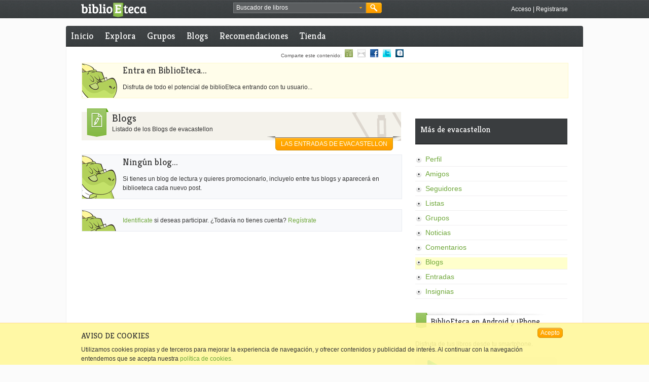

--- FILE ---
content_type: text/html;charset=UTF-8
request_url: https://api.biblioeteca.com/biblioeteca.web/misblogs/evacastellon
body_size: 7369
content:
<!DOCTYPE html PUBLIC "-//W3C//DTD XHTML 1.0 Transitional//EN" "http://www.w3.org/TR/xhtml1/DTD/xhtml1-transitional.dtd">

<html xmlns="http://www.w3.org/1999/xhtml" xmlns:og="http://opengraphprotocol.org/schema/" xmlns="http://www.w3.org/1999/xhtml" lang="es" xml:lang="es">
<head>
		<meta http-equiv="Content-Type" content="text/html;charset=utf-8" />
		<meta http-equiv="content-language" content="es" />
		
		<title>Mis blogs de evacastellon en BiblioEteca</title>
		<meta name="description" content="Mis blogs de evacastellon (  ) en BiblioEteca."/>
		<meta property="og:description" content="Mis blogs de evacastellon (  ) en BiblioEteca, acceso a sus noticias, comentarios, blogs, lecturas, etc."/>
		<meta property="og:title" content="Mis blogs de evacastellon (  ) en BiblioEteca."/>
		<meta property="og:type" content="profile" />
    	<meta property="og:image" content="http://www.biblioeteca.com/imagenes/usuarios/sinfoto.jpg"/>
    	<meta property="og:url" content="http://localhost:8080/biblioeteca.web/perfil/evacastellon"/>
    	<meta property="og:site_name" content="BiblioEteca"/>
    	<meta property="fb:app_id" content="331315636163"/>
		
		<link rel="shortcut icon" type="image/x-icon" href="/biblioeteca.web/imagenes/favicon.ico"/>
		<link rel="stylesheet" type="text/css" href="/biblioeteca.web/css/ui-lightness/jquery-ui-1.8.9.custom.css" media="screen" title="default"/>
		<link rel="stylesheet" type="text/css" href="/biblioeteca.web/css/jquery.cleditor.css" media="screen" title="default"/>
		<link rel="stylesheet" type="text/css" href="/biblioeteca.web/css/AASlideScroller/css/AASlideScroller.css" />
		    
		<link href="/biblioeteca.web/css/estilos.css" rel="stylesheet" type="text/css" title="default"/>
		<script type='text/javascript' src='/biblioeteca.web/js/jquery-1.6.4.min.js'></script>
		<script type='text/javascript' src='/biblioeteca.web/js/jquery-ui-1.8.9.custom.min.js'></script>
		<script type='text/javascript' src='/biblioeteca.web/js/jquery.ui.datepicker-es.js'></script>
		<script type='text/javascript' src='/biblioeteca.web/js/jquery.infinitescroll.min.js'></script>
		<script type='text/javascript' src='/biblioeteca.web/js/jquery.easing.1.3.min.js'></script> 
		<script type="text/javascript" src="/biblioeteca.web/js/jquery.cleditor.min.js"></script>
		<script type='text/javascript' src='/biblioeteca.web/js/AASlideScroller.min.js'></script>
		<script type='text/javascript' src='/biblioeteca.web/dwr/engine.js'></script>	
		<script type='text/javascript' src='/biblioeteca.web/dwr/interface/userdb.js'></script>
		<script type='text/javascript' src='/biblioeteca.web/dwr/interface/grupodb.js'></script>
		<script type='text/javascript' src='/biblioeteca.web/dwr/interface/librodb.js'></script>
		<script type='text/javascript' src='/biblioeteca.web/dwr/interface/listadb.js'></script>
		<script type='text/javascript' src='/biblioeteca.web/dwr/interface/votosdb.js'></script>
		<script type='text/javascript' src='/biblioeteca.web/dwr/interface/admindb.js'></script>		
		<script type='text/javascript' src='/biblioeteca.web/dwr/interface/generaldb.js'></script>
		<script type='text/javascript' src='/biblioeteca.web/js/util.js'></script>
		<script type='text/javascript' src='/biblioeteca.web/js/util-jq.js'></script>
		<script type="text/javascript" src='/biblioeteca.web/js/wsclient.js'></script>
		<script type="text/javascript" src="https://apis.google.com/js/plusone.js">{lang: 'es'}</script>
		
<!-- Google tag (gtag.js) -->
<script async src="https://www.googletagmanager.com/gtag/js?id=G-S80W0KSFWL"></script>
<script>
  window.dataLayer = window.dataLayer || [];
  function gtag(){dataLayer.push(arguments);}
  gtag('js', new Date());

  gtag('config', 'G-S80W0KSFWL');
</script>

</head>
<!-- Template: base-perfil -->
<body>
<div class="cabecera-acoplada">


<script>
function buscaRapido() {
	if (($("#busquedarapida").val()=='Buscador de libros') || ($("#busquedarapida").val()=='')) {
		alert ("Deberias poner algo en el cuadro de búsqueda");
		$("#busquedarapida").focus();
	} else
    	$("#BuscarCabecera").submit();
}

function cambiaFormato() {
    $("#BusquedaAvanzadaBloque2").toggle();
}

function cambiaPrecio() {
    if ($("#BusquedaAvanzada_tipo_precio").val()=="*"){
    	$("#BusquedaAvanzada_precio").get(0).type = 'text';
    	$("#BusquedaAvanzada_precio").val("");
    } else {
    	$("#BusquedaAvanzada_precio").get(0).type = 'hidden';
    	$("#BusquedaAvanzada_precio").val($("#BusquedaAvanzada_tipo_precio").val());
    }
}

function rellenaFormatos(formatos) {
	for (formato in formatos) {
    	$("#BusquedaAvanzada_formato").append("<option value=\""+formatos[formato].extension+"\">"+formatos[formato].nombre+"</option>");  
	}
	cargaf=1;
}

function rellenaIdiomas(idiomas) {
	for (idioma in idiomas) {
    	$("#BusquedaAvanzada_idioma").append("<option value=\""+idiomas[idioma].ididioma+"\">"+idiomas[idioma].nombre+"</option>");  
	}
	cargai=1;
}

function hideBuscador() {
	$(".gbuscador_form").hide();
}

function showBusquedaAvanzada() {
	$(".gbuscador_form").toggle();
	$('#BusquedaAvanzada').reset();
	$("#BusquedaAvanzadaBloque2").hide();
	if (cargaf==0) generaldb.getFormatos(rellenaFormatos);
	if (cargai==0) generaldb.getIdiomas(rellenaIdiomas);
}

function doBusquedaAvanzada() {
	$("#BusquedaAvanzada_precio").val($("#BusquedaAvanzada_precio").val().replace(",","."));
	check = $("#BusquedaAvanzada_titulo").val() + $("#BusquedaAvanzada_autor").val() + $("#BusquedaAvanzada_isbn").val() + $("#BusquedaAvanzada_etiquetaseo").val() + $("#BusquedaAvanzada_precio").val();
	if (check.length == 0) {
		alert ("Debes rellenar al menos un campo entre Título, Autor, ISBN, Etiqueta o Precio");
	} else if (($("#BusquedaAvanzada_precio").val()!="pstg") && ($("#BusquedaAvanzada_precio").val() != "gratis") && (isNaN($("#BusquedaAvanzada_precio").val()))) {
		alert ("El campo precio debe ser un número");
	} else {
		$("#BusquedaAvanzada").submit();
	}
}

var cargaf = 0;
var cargai = 0;

$(document).ready(function(){
	$("#BusquedaAvanzada_etiqueta").autocomplete( {
		source: function (req,add) {
		generaldb.getPosiblesTag(req.term,function(data) {
			add(data);
		}); },
		select: function (e,ui) {
			$(this).val(ui.item.value);
		}
	});
	$("#BuscarCabecera").submit(function() {waitingDialog({title:"Buscando"});});
	$("#BusquedaAvanzada").submit(function() {waitingDialog({title:"Buscando"});});
});

jQuery.fn.reset = function () {
	  $(this).each (function() { this.reset(); });
	};
</script>

	<div class="xtras-col">
	<div class="xtras-logo">
    	<a href="/biblioeteca.web/inicio"><img src="imagenes/entorno/logo-biblioeteca.png" alt="BiblioEteca"></a>
    </div>
    <div class="xtras-buscador">
		<div class="gbuscador">
       	  <div class="gbuscador_txt">
       	  <form id="BuscarCabecera" name="BuscarCabecera" action="/biblioeteca.web/Buscar.action" method="get">
            <input id="busquedarapida" name="busqueda" type="text" value="Buscador de libros" onblur="if (this.value == '') {this.value = 'Buscador de libros';}" onfocus="if (this.value == 'Buscador de libros') {this.value = '';}" />
            <a class="gbuscador_btn_avanzada" href="javascript:showBusquedaAvanzada();" title="busqueda avanzada"><img src="/biblioeteca.web/imagenes/entorno/buscador-btns.png" alt="Búsqueda avanzada" /></a>
            </form>
        	</div>
            <div class="gbuscador_btn">
            	<a class="gbuscador_btn_buscar" href="javascript:buscaRapido();" title="Buscar"><img src="/biblioeteca.web/imagenes/entorno/buscador-btns.png" alt="Buscar" /></a>
            </div>
            <div class="gbuscador_form" id="BusquedaAvanzadaVentana" style="display:none;">
            	<div class="gbuscador_titulo">Buscador avanzado <a class="gbuscador_btn_cerrar" href="javascript:hideBuscador();" title="Cerrar buscador"><img src="/biblioeteca.web/imagenes/entorno/buscador-btns.png" alt="Buscar" /></a></div>
            	<div class="gbuscador_form_bloques">
            	<form id="BusquedaAvanzada" name="BusquedaAvanzada" action="/biblioeteca.web/BusquedaAvanzada.action" method="get">
<table class="wwFormTable">
                <div class="gbuscador_form_bloque" id="BusquedaAvanzadaBloque1">
                        <label>Título: </label>
                        <input type="text" name="titulo" value="" id="BusquedaAvanzada_titulo" /><br/>
                        <label>Autor: </label>
                        <input type="text" name="autor" value="" id="BusquedaAvanzada_autor" /><br/>
                        <label>ISBN: </label>
                        <input type="text" name="isbn" value="" id="BusquedaAvanzada_isbn" /><br/>
                        <label>Idioma: </label>
                        <select name="idioma" id="BusquedaAvanzada_idioma"><option value="0" selected>TODOS</option></select>
						<br/>
                        <label>Etiqueta: </label>
                        <input type="text" name="etiqueta" value="" id="BusquedaAvanzada_etiqueta" /><br/>
                        <input type="checkbox" name="booktrailer" id="BusquedaAvanzada_booktrailer" value="true"/> ¿Solo con booktrailer?<br /><br />
                        <input type="checkbox" name="biblioeteca" id="BusquedaAvanzada_biblioeteca" value="true" onChange="cambiaFormato()"/> ¿Venta en Biblioeteca?
						<br />
                </div>
                <div class="gbuscador_form_bloque bloque2" id="BusquedaAvanzadaBloque2">
                        <label>Formato: </label>
                        <select name="formato" id="BusquedaAvanzada_formato">
							<option value="*" selected>Cualquiera</option>
						</select><br/>
                        <label>&nbsp;</label>
                        <select name="tipo_precio" id="BusquedaAvanzada_tipo_precio" onchange="cambiaPrecio()">
							<option value="*" selected>Por precio máximo</option> 
							<option value="pstg">Paga si te gusta</option>  
							<option value="gratis">Gratis</option>   
						</select><br/>
                        <label>Precio: </label>
                        <input type="text" name="precio" value="" id="BusquedaAvanzada_precio" />
                </div>
                </table></form>



                </div>
                <div class="gbuscador_btns"><a class="botonmini" href="javascript:doBusquedaAvanzada();">Buscar</a></div>
            </div>
        </div>
	</div>
    

    <div class="xtras-acceso">
         <a class="txt-blanco" href="/biblioeteca.web/login/https://api.biblioeteca.com/biblioeteca.web/misblogs/evacastellon" title="Accede a BiblioEteca">Acceso</a> | <a class="txt-blanco" title="Regístrate en BiblioEteca" href="/biblioeteca.web/registro">Registrarse</a>
    </div>
    
    </div>

</div>
<div class="contweb">
<div class="cont3-3">

<div id="loadingScreen"></div>

</div>

      <div class="cont3-3 menu menuprivado">
       
  	
	
	
	    
      <ul>
        <li><a href="/biblioeteca.web/" title="Inicio BiblioEteca">Inicio</a></li>
        
        <li ><a href="/biblioeteca.web/explora" title="Explora BiblioEteca">Explora</a></li>
		<li ><a href="/biblioeteca.web/grupo/buscar" title="Grupos en BiblioEteca">Grupos</a></li>
       	
        <li ><a href="/biblioeteca.web/blogs" title="Blogs en BiblioEteca">Blogs</a></li>
        <li ><a href="/biblioeteca.web/recomendaciones" title="Recomendaciones de libros">Recomendaciones</a></li>
        <li ><a href="/biblioeteca.web/tienda" title="Comprar ebooks">Tienda</a></li>
     
      </ul>
      
     
     
     
   </div>


    

<script>
$(document).ready (function () {
	var acturl = document.location.href;

	for (i=0; i<$("a.compa").size(); i++) {
      $("a.compa")[i].href = $("a.compa")[i].href + acturl;
      if ($("a.compa")[i].href.indexOf("comparte")==-1){
    	  $("a.compa")[i].href="javascript:fbPopup('"+$("a.compa")[i].href+"')";
      }
	}
});
</script>
	<div class="compartir3-3">
                 Comparte este contenido: 
		<a class="compa" href="/biblioeteca.web/comparte/recomienda/" title="Compartir con un amigo de biblioeteca"><img src="/biblioeteca.web/imagenes/entorno/icosocial-amigo.gif" alt="Compartir con un amigo" border="0" /></a>
	    <a class="compa" href="/biblioeteca.web/comparte/mail/" title="Compartir por email"><img src="/biblioeteca.web/imagenes/entorno/icosocial-email.gif" alt="Compartir por email" border="0" /></a>
	    <a class="compa" href="http://www.facebook.com/share.php?u=" title="Compartir en Facebook"><img src="/biblioeteca.web/imagenes/entorno/icosocial-facebook.gif" alt="Compartir en Facebook" border="0" /></a>
	    <a class="compa" href="http://twitter.com/home?status=" title="Compartir en Twitter"><img src="/biblioeteca.web/imagenes/entorno/icosocial-twitter.gif" alt="Compartir Twitter" border="0" /></a>
	    <g:plusone size="small" count="false"></g:plusone>
	    <a class="compa" href="http://www.tuenti.com/share?url=" title="Compartir en Tuenti"><img src="/biblioeteca.web/imagenes/entorno/icosocial-tuenti.gif" alt="Compartir en Tuenti" border="0" /></a>
<!--  	    <a href="#"><img src="imagenes/entorno/icosocial-qr.gif" alt="Capturar código QR" border="0" /></a> -->
		
    </div>
<div class="contenido">




<script type="text/javascript">
jQuery.fn.reset = function () {
	  $(this).each (function() { this.reset(); });
	}
$(document).ready( function() {
	$("#formulario").submit(function() {waitingDialog({title:"Procesando"});});
});
	function addFeed() {
		$('#formulario').reset();
		$("#operacion").val("add");
		$("#formulario").dialog( {
			width : 500,
			modal : true,
			title : "Añadir Blog",
			buttons : {
				"Añadir" : function() {
					userdb.checkFeed($("#urlfuenteRss").val(), anadido);
					waitingDialog({title:"Procesando"});
					$(this).dialog("close");
				},
				"Cancelar" : function() {
					$(this).dialog("close");
				}
			}

		});
	}

	function anadido(data) {
		if (data!=null) {
			$("#pathimagen").val(data);
			$("#formulario").submit();
		} else {
			closeWaitingDialog();
			alert("URL feed incorrecta");
		}
	}

	function updateFeed(id, titulo, url, urlfuenteRss, descripcion) {
		$("#idfuente").val(id); 
		$("#titulo").val(titulo);
		$("#url").val(url);
		$("#urlfuenteRss").val(urlfuenteRss);
		$("#descripcion").val(descripcion);	
		$("#operacion").val("update");	
		$("#formulario").dialog( {
			width : 500,
			modal : true,
			title : "Modificar Blog",
			buttons : {
				"Modificar" : function() {
					userdb.checkFeed($("#urlfuenteRss").val(), anadido);
					$(this).dialog("close");
				},
				"Cancelar" : function() {
					$(this).dialog("close");
				}
			}

		});
	}

	function deleteFeed(id) {
		if (confirm("¿Seguro que quieres eliminar este blog?")) {		
			$("#idfuente").val(id);
			$("#operacion").val("delete");	
			$("#formulario").submit();
		}
	}

	function autofill() {
		var urlfeed = $("#url").val();
		if (urlfeed.indexOf('http://') < 0) {
			urlfeed = 'http://' + $("#url").val();
			$("#url").val(urlfeed);
		}
		if (urlfeed.charAt(urlfeed.length - 1) != '/') urlfeed += '/';
		if (urlfeed.indexOf('blogspot.com') >= 0) 
			urlfeed += 'feeds/posts/default';
			else urlfeed += 'feed';
		$("#urlfuenteRss").val(urlfeed);	
	}

	function cambiaFoto (id) {
		$("#cambiofotoform_idfuente").val(id); 
		$("#cambiofotoform").dialog( {
			width : 500,
			modal : true,
			title : "Cambiar Foto",
			buttons : {
				"Subir" : function() {
					$("#cambiofotoform").submit();
					$(this).dialog("close");
				},
				"Cancelar" : function() {
					$(this).dialog("close");
				}
			}

		});
	}
</script>

 
<!-- AVISO ERROR -->
         


<div class="caja-entradilla">
<h2>Entra en BiblioEteca...</h2>
<p>Disfruta de todo el potencial de biblioEteca entrando con tu usuario...</p>
</div>
    
        <div class="col2-3"><!--CONTENIDO CENTRAL-->
            <div class="col2-3"><!--RESULTADO NOTICIAS-->
            	<div class="cabeceratop"><!--CABECERA-->
               	  <div class="cabeceratop-icono icono-blogs">&nbsp;</div><!--ICONO-->
                	<div class="cabeceratop-texto iconotexto-blogs"><!--TEXTO-->
                        <p class="txth1">Blogs</p>
                        <p>Listado de los Blogs de evacastellon</p>
                        <div class="cabeceratop-xtras">
                       	  <div class="cabeceratop-xtras-sombra1">&nbsp;</div>
                            <div class="cabeceratop-xtras-sombra2">
                            <a href="/biblioeteca.web/misentradas/evacastellon" class="botonxtras">Las entradas de evacastellon</a>
                            </div>
                            <div class="cabeceratop-xtras-sombra3">&nbsp;</div>
                    	</div>
                  </div><!--FIN TEXTO-->
                </div><!--FIN CABECERA-->
                
              
			        <div class="caja-aviso">
			        <h2>Ningún blog...</h2> 
			        <p>Si tienes un blog de lectura y quieres promocionarlo, incluyelo entre tus blogs y aparecerá en biblioeteca cada nuevo post.</p> 
			        </div>
			   
			     
            </div><!--FIN RESULTADO NOTICIAS-->
            
            


<div class="subir-pagina" style="display:none">						
	<a href="#subir"><img alt="subir" src="/biblioeteca.web/imagenes/entorno/subir-pagina-trans.png"/></a>	
</div>
            
            
			            
            <div class="caja-aviso">
                	<p><a href="/biblioeteca.web/login" title="Identifícate como usuario de BiblioEteca">Identificate</a> si deseas participar. ¿Todavía no tienes cuenta? <a href="/biblioeteca.web/registro" title="Regístrate como usuario de BiblioEteca">Regístrate</a></p>
          </div>

     
      </div><!--FIN CONTENIDO CENTRAL-->
	<form id="formulario" class="formdialogo" method="POST">
	<input type="hidden" name="operacion" id="operacion" value="add"/>
	<input type="hidden" name="idfuente" id="idfuente"/>
	<input type="hidden" name="pathimagen" id="pathimagen"/>
<fieldset>
<ol>
<li><label for="titulo">Título</label><input type="text" name="titulo" id="titulo" size="40"/></li>
<li><label for="url">URL</label><input type="text" name="url" id="url" size="40" onChange="javascript:autofill()"/></li>
<li><label for="urlfuenteRss">URL Fuente RSS</label><input type="text" name="urlfuenteRss" id="urlfuenteRss" size="40"/></li>
<li><label for="descripcion">Descripción</label><textarea name="descripcion" id="descripcion"></textarea></li>
</ol>
</fieldset>
</form>
<form id="cambiofotoform" name="cambiofotoform" action="/biblioeteca.web/UploadFotoBlog.action" method="post" enctype="multipart/form-data" class="formdialogo">
<table class="formdialogo">
<tr style="display:none;">
  <td colspan="2">
<input type="hidden" name="idfuente" value="idfuente" id="cambiofotoform_idfuente"/>  </td>
</tr>

<tr>
    <td class="tdLabel"><label for="cambiofotoform_imagen" class="label">Imagen:</label></td>
    <td
><input type="file" name="imagen" value="" id="cambiofotoform_imagen"/></td>
</tr>


</table></form>



        		<div class="break30">&nbsp;</div>
                <div class="col1-3">
                
            <div class="break20">&nbsp;</div>                

            <div class="menulateral">
            
           	  <h3>Más de evacastellon</h3>
           	  
				<ul>
				<li  ><a href="/biblioeteca.web/perfil/evacastellon">Perfil</a></li>
				
				
				<li  ><a href="/biblioeteca.web/amigos/evacastellon">Amigos</a></li>
				<li  ><a href="/biblioeteca.web/seguidores/evacastellon">Seguidores</a></li>
				<li  ><a href="/biblioeteca.web/listas/evacastellon">Listas</a></li>
				<li  ><a href="/biblioeteca.web/grupos/evacastellon">Grupos</a></li>
				<li  ><a href="/biblioeteca.web/envios/evacastellon">Noticias</a></li>
				<li  ><a href="/biblioeteca.web/comentarios/evacastellon">Comentarios</a></li>
				<li class="menulateral-current" ><a href="/biblioeteca.web/misblogs/evacastellon">Blogs</a></li>
				<li  ><a href="/biblioeteca.web/misentradas/evacastellon">Entradas</a></li>
				<li  ><a href="/biblioeteca.web/insignias/evacastellon">Insignias</a></li>
				
				
								
				</ul>
				</div>
           
            <div class="col1-3">
                <h3 class="cabeceralateral">BiblioEteca en Android y iPhone</h3>
                <p>Disfruta de tus libros desde tu smartphone.</p>
                <a href="http://market.android.com/details?id=com.biblioeteca.biblioedroid"><img src="imagenes/logo-googleplay.gif" alt="BibloEteca en Google Play" vspace="5" border="0" /></a>
                <a href="http://itunes.apple.com/es/app/ibiblioeteca/id408262680?mt=8"><img src="imagenes/logo-appstore.gif" alt="BibloEteca en App Store" vspace="5" border="0" /></a>
            </div>
            
            <div class="break20">&nbsp;</div>
            
            <div class="col1-3">
                <h3 class="cabeceralateral">Etiquetas: lo más buscado en libros</h3>
	
<a class="etiqueta1" href="/biblioeteca.web/tag/arte">arte</a>	
<a class="etiqueta1" href="/biblioeteca.web/tag/aventuras">aventuras</a>	
<a class="etiqueta1" href="/biblioeteca.web/tag/bobobo">bobobo</a>	
<a class="etiqueta1" href="/biblioeteca.web/tag/capitan-tsubasa">capit&aacute;n tsubasa</a>	
<a class="etiqueta1" href="/biblioeteca.web/tag/chamanismo">chamanismo</a>	
<a class="etiqueta1" href="/biblioeteca.web/tag/ciencia-ficcion">ciencia ficcion</a>	
<a class="etiqueta1" href="/biblioeteca.web/tag/ciencia-y-consciencia">ciencia y consciencia</a>	
<a class="etiqueta1" href="/biblioeteca.web/tag/comic">comic</a>	
<a class="etiqueta1" href="/biblioeteca.web/tag/conocimiento">conocimiento</a>	
<a class="etiqueta1" href="/biblioeteca.web/tag/consciencia">consciencia</a>	
<a class="etiqueta1" href="/biblioeteca.web/tag/crimenes">crimenes</a>	
<a class="etiqueta1" href="/biblioeteca.web/tag/cuento">cuento</a>	
<a class="etiqueta1" href="/biblioeteca.web/tag/cuentos">cuentos</a>	
<a class="etiqueta1" href="/biblioeteca.web/tag/detectives">detectives</a>	
<a class="etiqueta1" href="/biblioeteca.web/tag/disney">disney</a>	
<a class="etiqueta1" href="/biblioeteca.web/tag/ensayo">ensayo</a>	
<a class="etiqueta1" href="/biblioeteca.web/tag/epistolario">epistolario</a>	
<a class="etiqueta1" href="/biblioeteca.web/tag/fantasia">fantasia</a>	
<a class="etiqueta1" href="/biblioeteca.web/tag/fantasia-epica">fantasia epica</a>	
<a class="etiqueta1" href="/biblioeteca.web/tag/filosofia">filosof&iacute;a</a>	
<a class="etiqueta1" href="/biblioeteca.web/tag/futbol">f&uacute;tbol</a>	
<a class="etiqueta1" href="/biblioeteca.web/tag/historica">historica</a>	
<a class="etiqueta1" href="/biblioeteca.web/tag/humor">humor</a>	
<a class="etiqueta1" href="/biblioeteca.web/tag/informatica">inform&aacute;tica</a>	
<a class="etiqueta1" href="/biblioeteca.web/tag/intriga">intriga</a>	
<a class="etiqueta1" href="/biblioeteca.web/tag/juvenil">juvenil</a>	
<a class="etiqueta5" href="/biblioeteca.web/tag/lektu">Lektu</a>	
<a class="etiqueta1" href="/biblioeteca.web/tag/manga">manga</a>	
<a class="etiqueta1" href="/biblioeteca.web/tag/meditacion">meditaci&oacute;n</a>	
<a class="etiqueta1" href="/biblioeteca.web/tag/misterio">misterio</a>	
<a class="etiqueta1" href="/biblioeteca.web/tag/naruto">naruto</a>	
<a class="etiqueta1" href="/biblioeteca.web/tag/no-dualidad">no dualidad</a>	
<a class="etiqueta1" href="/biblioeteca.web/tag/novela">novela</a>	
<a class="etiqueta1" href="/biblioeteca.web/tag/novela-contemporanea">novela contemporanea</a>	
<a class="etiqueta1" href="/biblioeteca.web/tag/novela-fantastica">novela fantastica</a>	
<a class="etiqueta1" href="/biblioeteca.web/tag/novela-historica">novela hist&oacute;rica</a>	
<a class="etiqueta1" href="/biblioeteca.web/tag/novela-negra">novela negra</a>	
<a class="etiqueta1" href="/biblioeteca.web/tag/oliver-y-benji">oliver y benji</a>	
<a class="etiqueta1" href="/biblioeteca.web/tag/poesia">poes&iacute;a</a>	
<a class="etiqueta1" href="/biblioeteca.web/tag/policiaca">policiaca</a>	
<a class="etiqueta1" href="/biblioeteca.web/tag/realismo-magico">realismo m&aacute;gico</a>	
<a class="etiqueta1" href="/biblioeteca.web/tag/star-trek">star trek</a>	
<a class="etiqueta1" href="/biblioeteca.web/tag/star-trek%3A-tng">star trek: tng</a>	
<a class="etiqueta1" href="/biblioeteca.web/tag/star-wars">star wars</a>	
<a class="etiqueta1" href="/biblioeteca.web/tag/star-wars%3A-new-jedi-order">star wars: new jedi order</a>	
<a class="etiqueta1" href="/biblioeteca.web/tag/tao">tao</a>	
<a class="etiqueta1" href="/biblioeteca.web/tag/teatro">teatro</a>	
<a class="etiqueta1" href="/biblioeteca.web/tag/tenis">tenis</a>	
<a class="etiqueta1" href="/biblioeteca.web/tag/terror">terror</a>	
<a class="etiqueta1" href="/biblioeteca.web/tag/zen">zen</a>
            </div>

            <div class="break20">&nbsp;</div>
            <div class="banner-ayuda">
            	<strong class="txth2"><a href="/biblioeteca.web/ayuda">¿Necesitas ayuda?</a></strong><br />
				Visita la página de ayuda para el buen uso de BiblioEteca
            </div>
            
             <div class="col1-3 publicidad">
             
				
			 
             <strong>Publicidad</strong>
       	     <a href="https://amzn.to/49u4jfB" title="Ayudanos comprando la baliza aquí" target="_blank"><img data-od-unknown-tag="" data-od-xpath="/HTML/BODY/DIV[@id='page']/*[2][self::DIV]/*[2][self::DIV]/*[1][self::ASIDE]/*[2][self::UL]/*[1][self::LI]/*[1][self::A]/*[1][self::IMG]" src="https://images-eu.ssl-images-amazon.com/images/I/81wrMp4EvXL._AC_UL232_SR232,232_.jpg" alt="Baliza v16" title="Ayudanos comprando la baliza aquí"> Baliza v16</a>
             </div>    
				</div>
</div>
  <div class="pie">
  
        <div class="pie-cont1">
            <ul class="lista2">
                <li>· <a href="http://blog.biblioeteca.com/">Blog oficial de BiblioEteca</a></li>
                <li>· <a href="/biblioeteca.web/informacion/desarrolladores">Desarrolladores</a></li>
                <li>· <a href="/biblioeteca.web/informacion/afiliados">Afiliación</a></li>
				<li>· <a href="/biblioeteca.web/webs/amigas">Enlaces: Webs amigas</a></li>
				<li>· <a href="/biblioeteca.web/legal">Condiciones de uso y privacidad</a></li>
            </ul>
        </div>
        
        
        
        <div class="pie-cont1">
        <h3><a href="/biblioeteca.web/informacion/lectores">Yo Leo</a></h3>
         Información para lectores
         <h3><a href="/biblioeteca.web/anilloblogs">Anillo de blogs</a></h3>
    	¿Tienes un blog?
         <h3><a href="/biblioeteca.web/informacion/paga-si-te-gusta">Paga si te gusta</a></h3>
         La forma de pago del futuro...
        </div>
        <div class="pie-cont1">
         <h3><a href="/biblioeteca.web/informacion/biblioetecarios">BiblioEtecarios</a></h3>
         Ayudanos con los libros
         <h3><a href="/biblioeteca.web/informacion/escritores">Yo Escribo</a></h3>
         Si eres autor, descubre más...
         <h3><a href="/biblioeteca.web/ayuda">Ayuda</a></h3>
         Todo lo que puedes hacer en la web
        </div>
      	
        
        
    <div class="pie-cont2">
             C/ Parque Bujaruelo, 37, 1C.<br>
                28924 Alcorcón (Madrid)<br/>
            Tel/Fax : 91 288 73 76<br />
            E-mail : info@biblioeteca.com 
            <p>
            <a class="facebook" href="http://www.facebook.com/biblioeteca"><img src="imagenes/entorno/btn-redesocial.gif" alt="BiblioEteca en Facebook" /></a>
            <a class="twitter" href="http://twitter.com/biblioeteca"><img src="imagenes/entorno/btn-redesocial.gif" alt="BiblioEteca en Twitter" /></a>
            <a class="googleplus" href="https://plus.google.com/+Biblioeteca" rel="publisher"><img src="imagenes/entorno/btn-redesocial.gif" alt="BiblioEteca en Google Plus" /></a>
            <a class="mirss" href="/biblioeteca.web/feeds"><img src="imagenes/entorno/btn-redesocial.gif" alt="BiblioEteca en Rss" /></a>
            </p>
        </div>
        <div class="break10-doble">&nbsp;</div>
        
        <div class="col3-3" style="text-align:center">
        	Copyright © 2021 BiblioEteca Technologies SL - Todos los derechos reservados
        </div>
    <div id="aviso-cookies" class="aviso-cookies" style="display:none;">
	<div class="aviso-cookies-cont">
    	<h3>AVISO DE COOKIES</h3><a class="botonmini aviso-cookies-btn" href="javascript:void();" id="cookiesBoton">Acepto</a>
		<p>Utilizamos cookies propias y de terceros para mejorar la experiencia de navegación, y ofrecer contenidos y publicidad de interés. Al continuar con la navegación entendemos que se acepta nuestra <a href="/biblioeteca.web/legal">política de cookies.</a></p>
    </div>
    </div>

  </div>
</div>

<script type="text/javascript">
  var uvOptions = {};
  (function() {
    var uv = document.createElement('script'); uv.type = 'text/javascript'; uv.async = true;
    uv.src = ('https:' == document.location.protocol ? 'https://' : 'http://') + 'widget.uservoice.com/jWBQPVT5VLnyhpyeoBpGxQ.js';
    var s = document.getElementsByTagName('script')[0]; s.parentNode.insertBefore(uv, s);
  })();
</script>
</body> 
</html>

--- FILE ---
content_type: text/html; charset=utf-8
request_url: https://accounts.google.com/o/oauth2/postmessageRelay?parent=https%3A%2F%2Fapi.biblioeteca.com&jsh=m%3B%2F_%2Fscs%2Fabc-static%2F_%2Fjs%2Fk%3Dgapi.lb.en.2kN9-TZiXrM.O%2Fd%3D1%2Frs%3DAHpOoo_B4hu0FeWRuWHfxnZ3V0WubwN7Qw%2Fm%3D__features__
body_size: 164
content:
<!DOCTYPE html><html><head><title></title><meta http-equiv="content-type" content="text/html; charset=utf-8"><meta http-equiv="X-UA-Compatible" content="IE=edge"><meta name="viewport" content="width=device-width, initial-scale=1, minimum-scale=1, maximum-scale=1, user-scalable=0"><script src='https://ssl.gstatic.com/accounts/o/2580342461-postmessagerelay.js' nonce="QHq8RqezQTGj8DzFoQUU4A"></script></head><body><script type="text/javascript" src="https://apis.google.com/js/rpc:shindig_random.js?onload=init" nonce="QHq8RqezQTGj8DzFoQUU4A"></script></body></html>

--- FILE ---
content_type: application/javascript
request_url: https://api.biblioeteca.com/biblioeteca.web/js/jquery.cleditor.min.js
body_size: 11955
content:
/*
 CLEditor WYSIWYG HTML Editor v1.3.0
 http://premiumsoftware.net/cleditor
 requires jQuery v1.4.2 or later

 Copyright 2010, Chris Landowski, Premium Software, LLC
 Dual licensed under the MIT or GPL Version 2 licenses.
*/
(function(e){function aa(a){var b=this,c=a.target,d=e.data(c,x),h=s[d],f=h.popupName,i=p[f];if(!(b.disabled||e(c).attr(n)==n)){var g={editor:b,button:c,buttonName:d,popup:i,popupName:f,command:h.command,useCSS:b.options.useCSS};if(h.buttonClick&&h.buttonClick(a,g)===false)return false;if(d=="source"){if(t(b)){delete b.range;b.$area.hide();b.$frame.show();c.title=h.title}else{b.$frame.hide();b.$area.show();c.title="Show Rich Text"}setTimeout(function(){u(b)},100)}else if(!t(b))if(f){var j=e(i);if(f==
"url"){if(d=="link"&&M(b)===""){z(b,"A selection is required when inserting a link.",c);return false}j.children(":button").unbind(q).bind(q,function(){var k=j.find(":text"),o=e.trim(k.val());o!==""&&v(b,g.command,o,null,g.button);k.val("http://");r();w(b)})}else f=="pastetext"&&j.children(":button").unbind(q).bind(q,function(){var k=j.find("textarea"),o=k.val().replace(/\n/g,"<br />");o!==""&&v(b,g.command,o,null,g.button);k.val("");r();w(b)});if(c!==e.data(i,A)){N(b,i,c);return false}return}else if(d==
"print")b.$frame[0].contentWindow.print();else if(!v(b,g.command,g.value,g.useCSS,c))return false;w(b)}}function O(a){a=e(a.target).closest("div");a.css(H,a.data(x)?"#FFF":"#FFC")}function P(a){e(a.target).closest("div").css(H,"transparent")}function ba(a){var b=a.data.popup,c=a.target;if(!(b===p.msg||e(b).hasClass(B))){var d=e.data(b,A),h=e.data(d,x),f=s[h],i=f.command,g,j=this.options.useCSS;if(h=="font")g=c.style.fontFamily.replace(/"/g,"");else if(h=="size"){if(c.tagName=="DIV")c=c.children[0];
g=c.innerHTML}else if(h=="style")g="<"+c.tagName+">";else if(h=="color")g=Q(c.style.backgroundColor);else if(h=="highlight"){g=Q(c.style.backgroundColor);if(l)i="backcolor";else j=true}b={editor:this,button:d,buttonName:h,popup:b,popupName:f.popupName,command:i,value:g,useCSS:j};if(!(f.popupClick&&f.popupClick(a,b)===false)){if(b.command&&!v(this,b.command,b.value,b.useCSS,d))return false;r();w(this)}}}function C(a){for(var b=1,c=0,d=0;d<a.length;++d){b=(b+a.charCodeAt(d))%65521;c=(c+b)%65521}return c<<
16|b}function R(a,b,c,d,h){if(p[a])return p[a];var f=e(m).hide().addClass(ca).appendTo("body");if(d)f.html(d);else if(a=="color"){b=b.colors.split(" ");b.length<10&&f.width("auto");e.each(b,function(i,g){e(m).appendTo(f).css(H,"#"+g)});c=da}else if(a=="font")e.each(b.fonts.split(","),function(i,g){e(m).appendTo(f).css("fontFamily",g).html(g)});else if(a=="size")e.each(b.sizes.split(","),function(i,g){e(m).appendTo(f).html("<font size="+g+">"+g+"</font>")});else if(a=="style")e.each(b.styles,function(i,
g){e(m).appendTo(f).html(g[1]+g[0]+g[1].replace("<","</"))});else if(a=="url"){f.html('Enter URL:<br><input type=text value="http://" size=35><br><input type=button value="Submit">');c=B}else if(a=="pastetext"){f.html("Paste your content here and click submit.<br /><textarea cols=40 rows=3></textarea><br /><input type=button value=Submit>");c=B}if(!c&&!d)c=S;f.addClass(c);l&&f.attr(I,"on").find("div,font,p,h1,h2,h3,h4,h5,h6").attr(I,"on");if(f.hasClass(S)||h===true)f.children().hover(O,P);p[a]=f[0];
return f[0]}function T(a,b){if(b){a.$area.attr(n,n);a.disabled=true}else{a.$area.removeAttr(n);delete a.disabled}try{if(l)a.doc.body.contentEditable=!b;else a.doc.designMode=!b?"on":"off"}catch(c){}u(a)}function v(a,b,c,d,h){D(a);if(!l){if(d===undefined||d===null)d=a.options.useCSS;a.doc.execCommand("styleWithCSS",0,d.toString())}d=true;var f;if(l&&b.toLowerCase()=="inserthtml")y(a).pasteHTML(c);else{try{d=a.doc.execCommand(b,0,c||null)}catch(i){f=i.description;d=false}d||("cutcopypaste".indexOf(b)>
-1?z(a,"For security reasons, your browser does not support the "+b+" command. Try using the keyboard shortcut or context menu instead.",h):z(a,f?f:"Error executing the "+b+" command.",h))}u(a);return d}function w(a){setTimeout(function(){t(a)?a.$area.focus():a.$frame[0].contentWindow.focus();u(a)},0)}function y(a){if(l)return J(a).createRange();return J(a).getRangeAt(0)}function J(a){if(l)return a.doc.selection;return a.$frame[0].contentWindow.getSelection()}function Q(a){var b=/rgba?\((\d+), (\d+), (\d+)/.exec(a),
c=a.split("");if(b)for(a=(b[1]<<16|b[2]<<8|b[3]).toString(16);a.length<6;)a="0"+a;return"#"+(a.length==6?a:c[1]+c[1]+c[2]+c[2]+c[3]+c[3])}function r(){e.each(p,function(a,b){e(b).hide().unbind(q).removeData(A)})}function U(){var a=e("link[href$='jquery.cleditor.css']").attr("href");return a.substr(0,a.length-19)+"images/"}function K(a){var b=a.$main,c=a.options;a.$frame&&a.$frame.remove();var d=a.$frame=e('<iframe frameborder="0" src="javascript:true;">').hide().appendTo(b),h=d[0].contentWindow,f=
a.doc=h.document,i=e(f);f.open();f.write(c.docType+"<html>"+(c.docCSSFile===""?"":'<head><link rel="stylesheet" type="text/css" href="'+c.docCSSFile+'" /></head>')+'<body style="'+c.bodyStyle+'"></body></html>');f.close();l&&i.click(function(){w(a)});E(a);if(l){i.bind("beforedeactivate beforeactivate selectionchange keypress",function(g){if(g.type=="beforedeactivate")a.inactive=true;else if(g.type=="beforeactivate"){!a.inactive&&a.range&&a.range.length>1&&a.range.shift();delete a.inactive}else if(!a.inactive){if(!a.range)a.range=
[];for(a.range.unshift(y(a));a.range.length>2;)a.range.pop()}});d.focus(function(){D(a)})}(e.browser.mozilla?i:e(h)).blur(function(){V(a,true)});i.click(r).bind("keyup mouseup",function(){u(a)});L?a.$area.show():d.show();e(function(){var g=a.$toolbar,j=g.children("div:last"),k=b.width();j=j.offset().top+j.outerHeight()-g.offset().top+1;g.height(j);j=(/%/.test(""+c.height)?b.height():parseInt(c.height))-j;d.width(k).height(j);a.$area.width(k).height(ea?j-2:j);T(a,a.disabled);u(a)})}function u(a){if(!L&&
e.browser.webkit&&!a.focused){a.$frame[0].contentWindow.focus();window.focus();a.focused=true}var b=a.doc;if(l)b=y(a);var c=t(a);e.each(a.$toolbar.find("."+W),function(d,h){var f=e(h),i=e.cleditor.buttons[e.data(h,x)],g=i.command,j=true;if(a.disabled)j=false;else if(i.getEnabled){j=i.getEnabled({editor:a,button:h,buttonName:i.name,popup:p[i.popupName],popupName:i.popupName,command:i.command,useCSS:a.options.useCSS});if(j===undefined)j=true}else if((c||L)&&i.name!="source"||l&&(g=="undo"||g=="redo"))j=
false;else if(g&&g!="print"){if(l&&g=="hilitecolor")g="backcolor";if(!l||g!="inserthtml")try{j=b.queryCommandEnabled(g)}catch(k){j=false}}if(j){f.removeClass(X);f.removeAttr(n)}else{f.addClass(X);f.attr(n,n)}})}function D(a){l&&a.range&&a.range[0].select()}function M(a){D(a);if(l)return y(a).text;return J(a).toString()}function z(a,b,c){var d=R("msg",a.options,fa);d.innerHTML=b;N(a,d,c)}function N(a,b,c){var d,h,f=e(b);if(c){var i=e(c);d=i.offset();h=--d.left;d=d.top+i.height()}else{i=a.$toolbar;
d=i.offset();h=Math.floor((i.width()-f.width())/2)+d.left;d=d.top+i.height()-2}r();f.css({left:h,top:d}).show();if(c){e.data(b,A,c);f.bind(q,{popup:b},e.proxy(ba,a))}setTimeout(function(){f.find(":text,textarea").eq(0).focus().select()},100)}function t(a){return a.$area.is(":visible")}function E(a,b){var c=a.$area.val(),d=a.options,h=d.updateFrame,f=e(a.doc.body);if(h){var i=C(c);if(b&&a.areaChecksum==i)return;a.areaChecksum=i}c=h?h(c):c;c=c.replace(/<(?=\/?script)/ig,"&lt;");if(d.updateTextArea)a.frameChecksum=
C(c);if(c!=f.html()){f.html(c);e(a).triggerHandler(F)}}function V(a,b){var c=e(a.doc.body).html(),d=a.options,h=d.updateTextArea,f=a.$area;if(h){var i=C(c);if(b&&a.frameChecksum==i)return;a.frameChecksum=i}c=h?h(c):c;if(d.updateFrame)a.areaChecksum=C(c);if(c!=f.val()){f.val(c);e(a).triggerHandler(F)}}e.cleditor={defaultOptions:{width:500,height:250,controls:"bold italic underline strikethrough subscript superscript | font size style | color highlight removeformat | bullets numbering | outdent indent | alignleft center alignright justify | undo redo | rule image link unlink | cut copy paste pastetext | print source",
colors:"FFF FCC FC9 FF9 FFC 9F9 9FF CFF CCF FCF CCC F66 F96 FF6 FF3 6F9 3FF 6FF 99F F9F BBB F00 F90 FC6 FF0 3F3 6CC 3CF 66C C6C 999 C00 F60 FC3 FC0 3C0 0CC 36F 63F C3C 666 900 C60 C93 990 090 399 33F 60C 939 333 600 930 963 660 060 366 009 339 636 000 300 630 633 330 030 033 006 309 303",fonts:"Arial,Arial Black,Comic Sans MS,Courier New,Narrow,Garamond,Georgia,Impact,Sans Serif,Serif,Tahoma,Trebuchet MS,Verdana",sizes:"1,2,3,4,5,6,7",styles:[["Paragraph","<p>"],["Header 1","<h1>"],["Header 2","<h2>"],
["Header 3","<h3>"],["Header 4","<h4>"],["Header 5","<h5>"],["Header 6","<h6>"]],useCSS:false,docType:'<!DOCTYPE HTML PUBLIC "-//W3C//DTD HTML 4.01 Transitional//EN" "http://www.w3.org/TR/html4/loose.dtd">',docCSSFile:"",bodyStyle:"margin:4px; font:10pt Arial,Verdana; cursor:text"},buttons:{init:"bold,,|italic,,|underline,,|strikethrough,,|subscript,,|superscript,,|font,,fontname,|size,Font Size,fontsize,|style,,formatblock,|color,Font Color,forecolor,|highlight,Text Highlight Color,hilitecolor,color|removeformat,Remove Formatting,|bullets,,insertunorderedlist|numbering,,insertorderedlist|outdent,,|indent,,|alignleft,Align Text Left,justifyleft|center,,justifycenter|alignright,Align Text Right,justifyright|justify,,justifyfull|undo,,|redo,,|rule,Insert Horizontal Rule,inserthorizontalrule|image,Insert Image,insertimage,url|link,Insert Hyperlink,createlink,url|unlink,Remove Hyperlink,|cut,,|copy,,|paste,,|pastetext,Paste as Text,inserthtml,|print,,|source,Show Source"},
imagesPath:function(){return U()}};e.fn.cleditor=function(a){var b=e([]);this.each(function(c,d){if(d.tagName=="TEXTAREA"){var h=e.data(d,Y);h||(h=new cleditor(d,a));b=b.add(h)}});return b};var H="backgroundColor",A="button",x="buttonName",F="change",Y="cleditor",q="click",n="disabled",m="<div>",I="unselectable",W="cleditorButton",X="cleditorDisabled",ca="cleditorPopup",S="cleditorList",da="cleditorColor",B="cleditorPrompt",fa="cleditorMsg",l=e.browser.msie,ea=/msie\s6/i.test(navigator.userAgent),
L=/iphone|ipad|ipod/i.test(navigator.userAgent),p={},Z,s=e.cleditor.buttons;e.each(s.init.split("|"),function(a,b){var c=b.split(","),d=c[0];s[d]={stripIndex:a,name:d,title:c[1]===""?d.charAt(0).toUpperCase()+d.substr(1):c[1],command:c[2]===""?d:c[2],popupName:c[3]===""?d:c[3]}});delete s.init;cleditor=function(a,b){var c=this;c.options=b=e.extend({},e.cleditor.defaultOptions,b);var d=c.$area=e(a).hide().data(Y,c).blur(function(){E(c,true)}),h=c.$main=e(m).addClass("cleditorMain").width(b.width).height(b.height),
f=c.$toolbar=e(m).addClass("cleditorToolbar").appendTo(h),i=e(m).addClass("cleditorGroup").appendTo(f);e.each(b.controls.split(" "),function(g,j){if(j==="")return true;if(j=="|"){e(m).addClass("cleditorDivider").appendTo(i);i=e(m).addClass("cleditorGroup").appendTo(f)}else{var k=s[j],o=e(m).data(x,k.name).addClass(W).attr("title",k.title).bind(q,e.proxy(aa,c)).appendTo(i).hover(O,P),G={};if(k.css)G=k.css;else if(k.image)G.backgroundImage="url("+U()+k.image+")";if(k.stripIndex)G.backgroundPosition=
k.stripIndex*-24;o.css(G);l&&o.attr(I,"on");k.popupName&&R(k.popupName,b,k.popupClass,k.popupContent,k.popupHover)}});h.insertBefore(d).append(d);if(!Z){e(document).click(function(g){g=e(g.target);g.add(g.parents()).is("."+B)||r()});Z=true}/auto|%/.test(""+b.width+b.height)&&e(window).resize(function(){K(c)});K(c)};var $=cleditor.prototype;e.each([["clear",function(a){a.$area.val("");E(a)}],["disable",T],["execCommand",v],["focus",w],["hidePopups",r],["sourceMode",t,true],["refresh",K],["select",
function(a){setTimeout(function(){t(a)?a.$area.select():v(a,"selectall")},0)}],["selectedHTML",function(a){D(a);a=y(a);if(l)return a.htmlText;var b=e("<layer>")[0];b.appendChild(a.cloneContents());return b.innerHTML},true],["selectedText",M,true],["showMessage",z],["updateFrame",E],["updateTextArea",V]],function(a,b){$[b[0]]=function(){for(var c=[this],d=0;d<arguments.length;d++)c.push(arguments[d]);c=b[1].apply(this,c);if(b[2])return c;return this}});$.change=function(a){var b=e(this);return a?b.bind(F,
a):b.trigger(F)}})(jQuery);

--- FILE ---
content_type: text/javascript;charset=utf-8
request_url: https://api.biblioeteca.com/biblioeteca.web/dwr/call/plaincall/__System.generateId.dwr
body_size: 87
content:
throw 'allowScriptTagRemoting is false.';
(function(){
var r=window.dwr._[0];
//#DWR-INSERT
//#DWR-REPLY
r.handleCallback("0","0","jJM0rQTCAPN1KlMctTpeI$qhyLp");
})();


--- FILE ---
content_type: text/javascript;charset=utf-8
request_url: https://api.biblioeteca.com/biblioeteca.web/dwr/interface/userdb.js
body_size: 4026
content:
if(typeof dwr=="undefined"||dwr.engine==undefined){throw new Error("You must include DWR engine before including this file")}(function(){if(dwr.engine._getObject("userdb")==undefined){var p;p={};p._path="/biblioeteca.web/dwr";p.getPosiblesAmigos=function(p0,callback){return dwr.engine._execute(p._path,"userdb","getPosiblesAmigos",arguments)};p.nickLibre=function(p0,callback){return dwr.engine._execute(p._path,"userdb","nickLibre",arguments)};p.emailLibre=function(p0,callback){return dwr.engine._execute(p._path,"userdb","emailLibre",arguments)};p.getNickFromEmail=function(p0,callback){return dwr.engine._execute(p._path,"userdb","getNickFromEmail",arguments)};p.aceptaAmigo=function(p0,p1,p2,callback){return dwr.engine._execute(p._path,"userdb","aceptaAmigo",arguments)};p.dejaAmigo=function(p0,p1,callback){return dwr.engine._execute(p._path,"userdb","dejaAmigo",arguments)};p.deniegaAmigo=function(p0,p1,callback){return dwr.engine._execute(p._path,"userdb","deniegaAmigo",arguments)};p.seguirUsuario=function(p0,p1,callback){return dwr.engine._execute(p._path,"userdb","seguirUsuario",arguments)};p.dejarUsuario=function(p0,p1,callback){return dwr.engine._execute(p._path,"userdb","dejarUsuario",arguments)};p.bloquearUsuario=function(p0,p1,callback){return dwr.engine._execute(p._path,"userdb","bloquearUsuario",arguments)};p.descargarLibroADropBox=function(p0,callback){return dwr.engine._execute(p._path,"userdb","descargarLibroADropBox",arguments)};p.descargarLibroAKindle=function(p0,callback){return dwr.engine._execute(p._path,"userdb","descargarLibroAKindle",arguments)};p.getPosiblesUsuarios=function(p0,callback){return dwr.engine._execute(p._path,"userdb","getPosiblesUsuarios",arguments)};p.checkFeed=function(p0,callback){return dwr.engine._execute(p._path,"userdb","checkFeed",arguments)};p.anadeBlog=function(p0,p1,p2,p3,callback){return dwr.engine._execute(p._path,"userdb","anadeBlog",arguments)};p.cargarLicencia=function(p0,callback){return dwr.engine._execute(p._path,"userdb","cargarLicencia",arguments)};p.getMovimientosMonedero=function(p0,p1,callback){return dwr.engine._execute(p._path,"userdb","getMovimientosMonedero",arguments)};p.comprobarTrofeoFelicidades=function(callback){return dwr.engine._execute(p._path,"userdb","comprobarTrofeoFelicidades",arguments)};p.desasociarApp=function(p0,callback){return dwr.engine._execute(p._path,"userdb","desasociarApp",arguments)};p.desasociarDev=function(p0,callback){return dwr.engine._execute(p._path,"userdb","desasociarDev",arguments)};p.borrarDedicatoria=function(p0,callback){return dwr.engine._execute(p._path,"userdb","borrarDedicatoria",arguments)};p.getDedicatoriaForUser=function(p0,p1,callback){return dwr.engine._execute(p._path,"userdb","getDedicatoriaForUser",arguments)};p.getDedicatoriaForUserByLibro=function(p0,p1,p2,callback){return dwr.engine._execute(p._path,"userdb","getDedicatoriaForUserByLibro",arguments)};p.getAsociaciones=function(p0,callback){return dwr.engine._execute(p._path,"userdb","getAsociaciones",arguments)};p.getLectoresUsuario=function(callback){return dwr.engine._execute(p._path,"userdb","getLectoresUsuario",arguments)};p.asociaLectorLibro=function(p0,p1,callback){return dwr.engine._execute(p._path,"userdb","asociaLectorLibro",arguments)};p.convertirFormatoLibro=function(p0,p1,callback){return dwr.engine._execute(p._path,"userdb","convertirFormatoLibro",arguments)};p.desasociaBox=function(p0,callback){return dwr.engine._execute(p._path,"userdb","desasociaBox",arguments)};p.setLectorNuevoNombre=function(p0,p1,callback){return dwr.engine._execute(p._path,"userdb","setLectorNuevoNombre",arguments)};p.eliminaLector=function(p0,callback){return dwr.engine._execute(p._path,"userdb","eliminaLector",arguments)};p.enviaNotificacionAmigo=function(p0,p1,p2,p3,callback){return dwr.engine._execute(p._path,"userdb","enviaNotificacionAmigo",arguments)};p.isOnline=function(p0,callback){return dwr.engine._execute(p._path,"userdb","isOnline",arguments)};p.regalarLibro=function(p0,p1,p2,callback){return dwr.engine._execute(p._path,"userdb","regalarLibro",arguments)};dwr.engine._setObject("userdb",p)}})();
